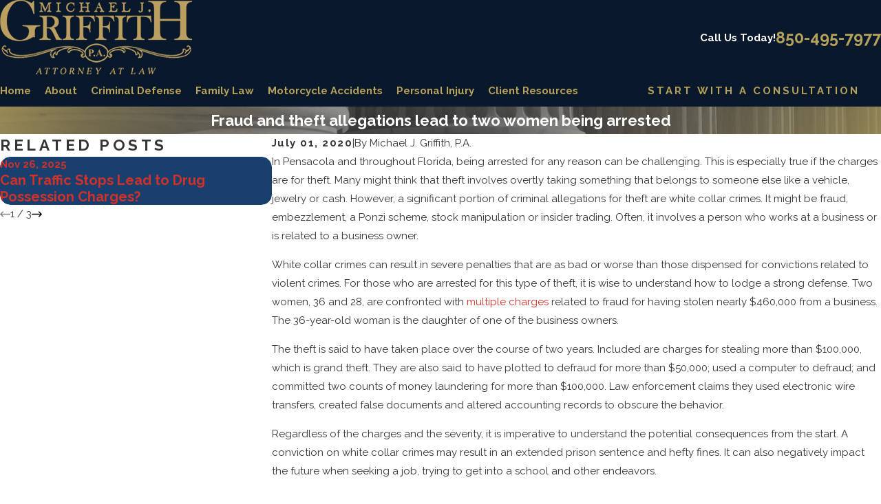

--- FILE ---
content_type: text/plain
request_url: https://www.google-analytics.com/j/collect?v=1&_v=j102&a=706708844&t=pageview&_s=1&dl=https%3A%2F%2Fwww.michaeljgriffith.com%2Fblog%2F2020%2Fjuly%2Ffraud-and-theft-allegations-lead-to-two-women-be%2F&ul=en-us%40posix&dt=Fraud%20and%20theft%20allegations%20lead%20to%20two%20women%20being%20arrested%20%7C%20Michael%20J.%20Griffith%2C%20P.A.&sr=1280x720&vp=1280x720&_u=YEBAAEABAAAAACAAI~&jid=737708101&gjid=2024391922&cid=884227082.1764478038&tid=UA-233938963-1&_gid=726885936.1764478038&_r=1&_slc=1&gtm=45He5bi1n81KZV85HTv889508937za200zd889508937&gcd=13l3l3l3l1l1&dma=0&tag_exp=103116026~103200004~104527907~104528501~104684208~104684211~115495939~115583767~115616986~115938466~115938469~116184927~116184929~116217636~116217638&z=695780177
body_size: -451
content:
2,cG-R22Z8B2HYK

--- FILE ---
content_type: image/svg+xml; charset=utf-8
request_url: https://www.michaeljgriffith.com/cms/svg/site/1l4qumv2iz9.36.2510311242386.svg
body_size: 1723
content:
<?xml version="1.0" encoding="UTF-8" standalone="no"?>
<svg xmlns="http://www.w3.org/2000/svg" viewBox="0 0 36 36">
<style>
	g path { stroke: none; }
	g.root { display: none; }
	g.root:target { display: inline; }
	g line { stroke: black; }
	g circle { stroke: black; }
	g polyline { stroke: black; }
</style>
<g class="root" id="facebook" data-name="facebook">
	<path d="M20.762 0C14.563 0 13.152 4.601 13.152 7.544L13.152 11.658L9.562 11.658L9.562 18.016L13.144 18.016C13.144 26.175 13.144 36 13.144 36L20.684 36C20.684 36 20.684 26.076 20.684 18.016L25.77 18.016L26.438 11.658L20.692 11.658L20.692 7.924C20.692 6.517 21.628 6.191 22.287 6.191L26.345 6.191L26.345 0.024L20.762 0Z" />
</g>
<g class="root" id="google_plus" data-name="google_plus">
	<path xmlns="http://www.w3.org/2000/svg" d="M26.862 15.617c-1.177 1.036-2.73 1.666-4.43 1.666c-1.7 0-3.254-0.63-4.43-1.666c-1.177 1.036-2.73 1.666-4.43 1.666c-1.7 0-3.254-0.63-4.43-1.666c-1.177 1.036-2.73 1.666-4.43 1.666c-0.378 0-0.746-0.038-1.108-0.098v15.439C3.6 33.826 4.591 34.8 5.815 34.8h24.37C31.409 34.8 32.4 33.826 32.4 32.624V17.185c-0.361 0.06-0.73 0.098-1.108 0.098C29.592 17.284 28.038 16.652 26.862 15.617zM28.89 30.563c-1.372 1.724-3.902 2.231-5.963 1.554c-2.186-0.702-3.776-2.855-3.728-5.112c-0.109-2.788 2.389-5.364 5.244-5.398c1.454-0.121 2.87 0.431 3.972 1.332c-0.451 0.485-0.911 0.965-1.403 1.415c-0.968-0.576-2.136-1.014-3.268-0.625c-1.828 0.509-2.934 2.618-2.258 4.366c0.559 1.825 2.831 2.827 4.61 2.06c0.922-0.323 1.53-1.153 1.796-2.047c-1.056-0.02-2.113-0.008-3.168-0.036c-0.002-0.614-0.006-1.226-0.002-1.841c1.76-0.002 3.526-0.007 5.288 0.007C30.118 27.744 29.891 29.354 28.89 30.563zM31.2 1.2H4.8L0 9.988c0 2.045 1.438 3.749 3.374 4.238c0.361 0.091 0.734 0.155 1.126 0.155c2.485 0 4.5-1.967 4.5-4.394c0 2.426 2.015 4.394 4.5 4.394S18 12.415 18 9.988c0 2.426 2.015 4.394 4.5 4.394s4.5-1.967 4.5-4.394c0 2.426 2.015 4.394 4.5 4.394c0.391 0 0.763-0.064 1.126-0.155C34.562 13.736 36 12.034 36 9.988L31.2 1.2z" />
</g>
<g class="root" id="yelp" data-name="yelp">
	<path d="M18.093 26.491c0.057-1.401-1.899-2.092-2.743-1.006-1.821 2.199-5.239 6.193-5.436 6.685-0.52 1.5 1.92 2.457 3.468 3.036 1.681 0.63 2.878 0.886 3.588 0.765 0.513-0.106 0.843-0.372 1.005-0.799 0.133-0.367 0.12-8.351 0.118-8.68z" />
	<path d="M17.283 0.963c-0.12-0.465-0.442-0.765-0.97-0.9-1.555-0.408-7.448 1.257-8.546 2.436-0.351 0.357-0.477 0.772-0.372 1.242l7.477 11.999c1.527 2.442 3.447 1.708 3.321-1.021h-0.001c-0.099-1.798-0.816-13.161-0.907-13.755z" />
	<path d="M14.12 22.854c1.413-0.435 1.308-2.506 0.105-2.992-3.208-1.321-7.589-3.171-7.927-3.171-1.314-0.078-1.567 1.801-1.701 3.144-0.12 1.215-0.126 2.328-0.021 3.343 0.099 1.071 0.331 2.164 1.399 2.227 0.463-0.001 8.074-2.529 8.144-2.551z" />
	<path d="M30.77 18.076c0.604-0.421 0.513-1.05 0.52-1.257-0.162-1.536-2.745-5.415-4.038-6.043-0.492-0.228-0.921-0.214-1.287 0.043-0.484 0.328-4.86 6.665-5.119 6.928-0.85 1.15 0.366 2.806 1.638 2.472l-0.021 0.043c0.511-0.172 7.91-1.923 8.306-2.187z" />
	<path d="M22.981 23.377c-1.321-0.472-2.568 1.215-1.8 2.371 0.217 0.37 4.213 7.057 4.564 7.306 0.337 0.286 0.76 0.328 1.245 0.142 1.357-0.543 4.297-4.314 4.488-5.785 0.076-0.522-0.063-0.928-0.429-1.221-0.295-0.264-8.068-2.814-8.068-2.814z" />
</g>
</svg>